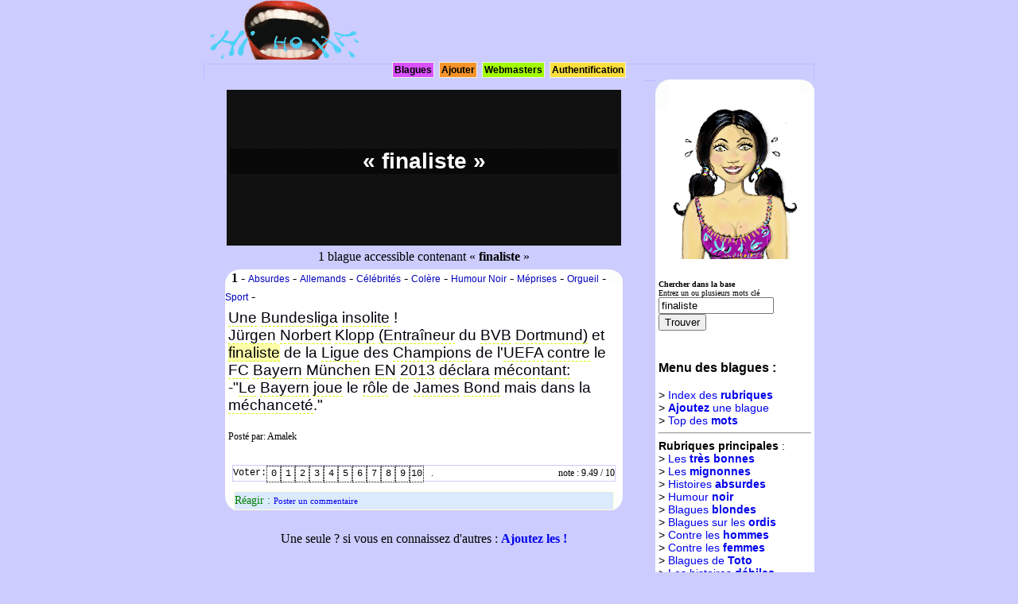

--- FILE ---
content_type: text/html; charset=UTF-8
request_url: https://hihoha.com/blagues/finaliste
body_size: 4169
content:
<!DOCTYPE HTML PUBLIC "-//W3C//DTD HTML 4.01 Transitional//EN">
<html>
<head>
	<title>Blagues finaliste </title>
	<meta NAME="Robots" CONTENT="All">
	<meta http-equiv="Content-Type" content="text/html; charset=UTF-8">
	<meta NAME="Revisit-after" CONTENT="1 day">
	<meta http-equiv="content-language" content="fr">
	<meta NAME="description" CONTENT="Blagues finaliste ,  histoires droles contenant le mot finaliste">
	<meta NAME="keywords" CONTENT="Blagues finaliste, drole ,rire , humour , blagues en français, rire finaliste, histoire drole , humoristique ,finaliste ,  blague finaliste, rigoler, se marrer, marrant, satire, comique, ironie, sarcasme, histoire finaliste, joke finaliste">
	<link rel="STYLESHEET" type="text/css" href="/hihoha.css">
	<script language="JavaScript" type="text/javascript" src="/fnc.js"></script>
</head>
<body text="#FFFFFF" leftmargin="0" topmargin="0" rightmargin="0" bottommargin="0" marginwidth="0" marginheight="0">
<div align="center">
	

		<div style="width: 768px; height:100px; text-align: left;">
							<div style="width: 200px; height:80px; border: 0px ridge #bbbbff; float:left; background-color:#ccccff;">
				<a href="/"><img src="/img/hihoha-logo.gif" border="0"></a>
			 </div>
			<div class="divpubbandeau">
				<br>
			


			</div>			<div class="divnav">
				
<a href="/blagues/" class="navliens" style="background-color:#d951fb;">Blagues</a>
<a href="/ajouter-blague.php" class="navliens" style="background-color:#f69329;">Ajouter</a>
<a href="/webservices/" class="navliens" style="background-color:#a2fc04;">Webmasters</a>

<a href="/membres/" class="navliens" style="background-color:#fcdf3c;">Authentification</a>

			</div>
		</div>
		<div style="width: 768px; text-align: left;">
			<div class="divpage" style="background-color:#ccccff;">
				
				
				
<br><div align="center"><table width="500" height="200"><tr><td align="center" bgcolor="#111111"><div style="margin:3px;color:#ffffff;"><h1 class="titrepage">  &laquo; finaliste &raquo; </h1></div></td></tr></table></div><div align="center"> <table><tr><td>1 blague accessible contenant &laquo; <b>finaliste</b> &raquo;  </td></tr></table></div>	
	<div align="center">
		
		<div class="divblague">
		<div class="bl"><div class="br"><div class="tl"><div class="tr">
				&nbsp;&nbsp;<b>1</b> -  <a href="/blagues-absurdes/" class="rubblagues">Absurdes</a> -  <a href="/blagues-sur-les-allemands/" class="rubblagues">Allemands</a> -  <a href="/blagues-sur-les-celebrites/" class="rubblagues">Célébrités</a> -  <a href="/blagues-sur-la-colere/" class="rubblagues">Colère</a> -  <a href="/blagues-humour-noir/" class="rubblagues">Humour Noir</a> -  <a href="/blagues-sur-les-meprises/" class="rubblagues">Méprises</a> -  <a href="/blagues-sur-l-orgueil/" class="rubblagues">Orgueil</a> -  <a href="/blagues-sur-le-sport/" class="rubblagues">Sport</a> -  
		<br>
		
		
		<div style="margin:4px;"><span id="textebl"><a id="lienmotcle" href="/blagues/Une">Une</a> <a id="lienmotcle" href="/blagues/Bundesliga">Bundesliga</a> <a id="lienmotcle" href="/blagues/insolite">insolite</a> ! <a id="lienmotcle" href="/blagues/%3Cbr%3E%0AJ%C3%BCrgen"><br>
Jürgen</a> <a id="lienmotcle" href="/blagues/Norbert">Norbert</a> <a id="lienmotcle" href="/blagues/Klopp">Klopp</a> <a id="lienmotcle" href="/blagues/%28Entra%C3%AEneur">(Entraîneur</a> du <a id="lienmotcle" href="/blagues/BVB">BVB</a> <a id="lienmotcle" href="/blagues/Dortmund%29">Dortmund)</a> et <span id="lienmotcle" style="background-color: #ffffaa;">finaliste</span> de la <a id="lienmotcle" href="/blagues/Ligue">Ligue</a> des <a id="lienmotcle" href="/blagues/Champions">Champions</a> de l'<a id="lienmotcle" href="/blagues/UEFA">UEFA</a> <a id="lienmotcle" href="/blagues/contre">contre</a> le <a id="lienmotcle" href="/blagues/FC">FC</a> <a id="lienmotcle" href="/blagues/Bayern">Bayern</a> <a id="lienmotcle" href="/blagues/M%C3%BCnchen">München</a> <a id="lienmotcle" href="/blagues/EN">EN</a> <a id="lienmotcle" href="/blagues/2013">2013</a> <a id="lienmotcle" href="/blagues/d%C3%A9clara">déclara</a> <a id="lienmotcle" href="/blagues/m%C3%A9contant%3A">mécontant:</a> <a id="lienmotcle" href="/blagues/%3Cbr%3E%0A"><br>
</a>-"<a id="lienmotcle" href="/blagues/Le">Le</a> <a id="lienmotcle" href="/blagues/Bayern">Bayern</a> <a id="lienmotcle" href="/blagues/joue">joue</a> le <a id="lienmotcle" href="/blagues/r%C3%B4le">rôle</a> de <a id="lienmotcle" href="/blagues/James">James</a> <a id="lienmotcle" href="/blagues/Bond">Bond</a> mais dans la <a id="lienmotcle" href="/blagues/m%C3%A9chancet%C3%A9">méchanceté</a>." </span>
			<br><br>
			
			<div style="font-size:12px; line-height:14px;">Posté par: Amalek <br></div>
		</div>
				<br>
				
			
			<div align="center">
			<div class="divblaguectrl">
			<div style="float:right;"> note : 9.49 / 10</div>
			<span id="vote_4091" style="font-family: 'Courier New', Courier, monospace;">
				
			</span>&nbsp;&nbsp;&nbsp;.
						
						
			</div>
	 		
				
				<div style="width:476px;border: 1px solid #FFFFD4;text-align:left;">
				
				<div style="font-size:14px;background-color:#DCEAFD;color:#008000;">
				Réagir : <a href="javascript://;" onClick="getformCommentaire(4091)" style="font-size:11px;">Poster un commentaire</a>
				
				</div>
				<div id="AX_Reactions_4091" style="font-family: 'Courier New', Courier, monospace;">
				
				</div>
				
				
				
				</div>


		</div>		
	
		</div>
		
	</div>
	
	</div></div></div></div>
<div class="clear">&nbsp;</div>	

	
	
	
	<script language="JavaScript" type="text/javascript">

		
		makevoteblagues(4091);
	</script>
	
	

	
	
	
<br>
<br>

	
	<div align="center"><span style="font-size:16px;">Une seule ? si vous en connaissez d'autres : <a href="/ajouter-blague.php" title="sans créer de compte!"><b>Ajoutez les !</b></a></span></div>

				<br>
				
								<br>
				
			</div>
			<div style="width: 200px;  float:right;background-color:#ffffff;>
				<div class="bl2"><div class="br2"><div class="tl2"><div class="tr2">
				<br>
				
				
				<br>
				<br>
				
				<div align="center"><img src="/img/hihoha-nana.gif"></div>
				<br><br>
				
				<div style="margin:4px;">
				<form action="" name="chbla" id="chbla" onSubmit="return validrechform_b();">
				<strong>Chercher dans la base</strong><br>
				
<span class="petittexte">Entrez un ou plusieurs mots clé</span><br>

<input type="text" name="cle" value="finaliste" size="16" maxlength="32">
<input type="button" name="butt" value="Trouver" onClick="return validrechform_b();">
</form>
</div>



				

<br>

				
				
<div style="font-size:14px;margin:4px;font-family : Arial, Helvetica, sans-serif;">
<h3>Menu des blagues : </h3>
> <a href="/blagues/" title="rubriques">Index des <b>rubriques</b></a>	<br>

> <a href="/ajouter-blague.php" title="sans créer de compte!" ><b>Ajoutez</b> une blague</a><br>


> <a href="/tag-cloud.php" title="mots clé">Top des <b>mots</b></a>	<br>
<hr>


<strong>Rubriques principales</strong> : <br>

> <a href="/blagues-tres-bonnes/" title="imaginatives">Les <b>très bonnes</b></a><br>
> <a href="/blagues-mignonnes/" title="Mignonnes, à lire en déjeunant par exemple">Les <b>mignonnes</b></a><br>

> <a href="/blagues-absurdes/" title="Ces histoires qui laissent perplexe">Histoires <b>absurdes</b></a><br>
> <a href="/blagues-humour-noir/" title="Frissons...">Humour <b>noir</b></a><br>
> <a href="/blagues-sur-les-blondes/" title="Intelligence spéciale">Blagues <b>blondes</b></a><br>
> <a href="/blagues-sur-l-informatique/" title="Le royaume de la stupéfaction">Blagues sur les <b>ordis</b></a><br>
> <a href="/blagues-sur-la-mysandrie/" title="Tous des machos">Contre les <b>hommes</b></a><br>
> <a href="/blagues-sur-la-mysoginie/" title="Toutes des garces">Contre les <b>femmes</b></a><br>
> <a href="/blagues-sur-toto/" title="la teuté à toto">Blagues de  <b>Toto</b></a><br>

> <a href="/blagues-debiles/" title="Tarées, oufs, toquées">Les histoires <b>débiles</b></a><br>
> <a href="/blagues-sur-les-animaux/" title="Animal">Les histoires d'<b>animaux</b></a><br>
> <a href="/blagues-jeux-de-mots/" title="jonglage de syllabes"><b>Jeux de mots</b></a><br>
> <a href="/blagues-pour-adultes/" title="public averti">Histoires d'<b>adultes</b></a><br>
> <a href="/blagues-coquines/" title="grivoises aussi">Histoires <b>coquines</b></a><br>
> <a href="/blagues-sur-la-luxure/" title="décadence">Zone <b>luxure</b></a><br>
> <a href="/blagues-sur-l-argent/" title="le fric">Histoires d'<b>argent</b></a><br>
> <a href="/blagues-chez-le-medecin/" title="toubib à l'aide!">Histoires de <b>docteurs</b></a><br>
<br>
> <a href="/blagues-en-vrac/" title="blagues au kilo">Les blagues <b>en vrac</b></a><br>
<br>

et aussi :<br>
<a href="/blagues-sur-l-alcoolisme/" title="biere et punk"><b>alcool</b></a>,
<a href="/blagues-sur-les-automobilistes/" title="vrooom"><b>en voiture !</b></a>,
<a href="/blagues-comble/" title="vrooom"><b>le&nbsp;comble</b></a>,
<a href="/blagues-sur-les-meprises/" title="oups!"><b>méprises</b></a>,
<a href="/blagues-sur-la-bouffe/" title="miam!"><b>bouffe</b></a>,
<a href="/blagues-caca-pipi/" title="arheuu!"><b>caca-pipi</b></a>,
<a href="/blagues-sur-les-gendarmes/" title="vos papiers!"><b>gendarmes</b></a>,
<a href="/blagues-devinettes/" title="devine!"><b>devinettes</b></a>...


<br>
<br>





				


</div>
<br><br>


				
				
				
				<br>
				<div align="center">
				
<br>




<div style="font-size:1.2rem;margin:4px;font-family : Arial, Helvetica, sans-serif;"><h4>Citation du jour</h4>C'est un <a href="https://citations.education/mots/grand" target="_blank">grand</a> <a href="https://citations.education/mots/malheur" target="_blank">malheur</a> de se <a href="https://citations.education/mots/faire" target="_blank">faire</a> <a href="https://citations.education/mots/aimer" target="_blank">aimer</a>, avant qu'on <a href="https://citations.education/mots/avoir" target="_blank">ait</a> assez de <a href="https://citations.education/mots/raison" target="_blank">raison</a> pour se <a href="https://citations.education/mots/faire" target="_blank">faire</a> <a href="https://citations.education/mots/craindre" target="_blank">craindre</a>. <br/>[ <a href="https://citations.education/auteur/Madeleine-de-Scudéry" target="_blank">Madeleine de Scudéry</a> ]</div>
<br>
<br>
								<!-- AddThis Button BEGIN -->
<script type="text/javascript">addthis_pub  = 'kenwat';</script>
<a href="http://www.addthis.com/bookmark.php" onmouseover="return addthis_open(this, '', '[URL]', '[TITLE]')" onmouseout="addthis_close()" onclick="return addthis_sendto()"><img src="http://s9.addthis.com/button1-addthis.gif" width="125" height="16" border="0" alt="" /></a><script type="text/javascript" src="http://s7.addthis.com/js/152/addthis_widget.js"></script>
<!-- AddThis Button END -->
</div>
<br>
<br>
<br>
				
				</div>
				
				
				</div></div></div></div>
<div class="clear">&nbsp;</div
			</div>
			
		</div>
		


		<div align="center">

		<div style="width: 768px; text-align: left;clear:both;margin:12px;">
			
			<br><br>
<div style="width: 580px;background-color:#ffffff;margin:8px;padding:8px; border: 1px ridge #ccccff;">


 [ <a href="https://www.eterritoire.fr/evenements/france,occitanie,gers/" title="Agenda culturel du Gers" target="_blank">Agenda des sorties dans le Gers</a>  ]  [ <a href="https://www.eterritoire.fr/evenements/" title="Agenda culturel" target="_blank">Agenda des sorties en France</a>  ]  [ <a href="https://citations.education" title="Citations" target="_blank">Citations</a>  ] 
<br>
						



					

<br><br>

Contacter le webmaster : webmaster at hihoha.com


<br>
<br>
<br>


</div>
			
		</div>
		</div>
</div>


 
 
 
 
 <script src="http://www.google-analytics.com/urchin.js" type="text/javascript">
</script>
<script type="text/javascript">
_uacct = "UA-3936779-1";
urchinTracker();
</script>
 
 
 
 
 <a href="http://www.xiti.com/xiti.asp?s=297122" title="WebAnalytics">
<script type="text/javascript">
<!--
Xt_param = 's=297122&p=blagues finaliste ';
try {Xt_r = top.document.referrer;}
catch(e) {Xt_r = document.referrer; }
Xt_h = new Date();
Xt_i = '<img width="39" height="25" border="0" alt="" ';
Xt_i += 'src="http://logv7.xiti.com/hit.xiti?'+Xt_param;
Xt_i += '&hl='+Xt_h.getHours()+'x'+Xt_h.getMinutes()+'x'+Xt_h.getSeconds();
if(parseFloat(navigator.appVersion)>=4)
{Xt_s=screen;Xt_i+='&r='+Xt_s.width+'x'+Xt_s.height+'x'+Xt_s.pixelDepth+'x'+Xt_s.colorDepth;}
document.write(Xt_i+'&ref='+Xt_r.replace(/[<>"]/g, '').replace(/&/g, '$')+'" title="Internet Audience">');
//-->
</script>
<noscript>
Mesure d'audience ROI statistique webanalytics par <img width="39" height="25" src="http://logv7.xiti.com/hit.xiti?s=297122&p=" alt="WebAnalytics" />
</noscript></a>

 

</body>
</html> 